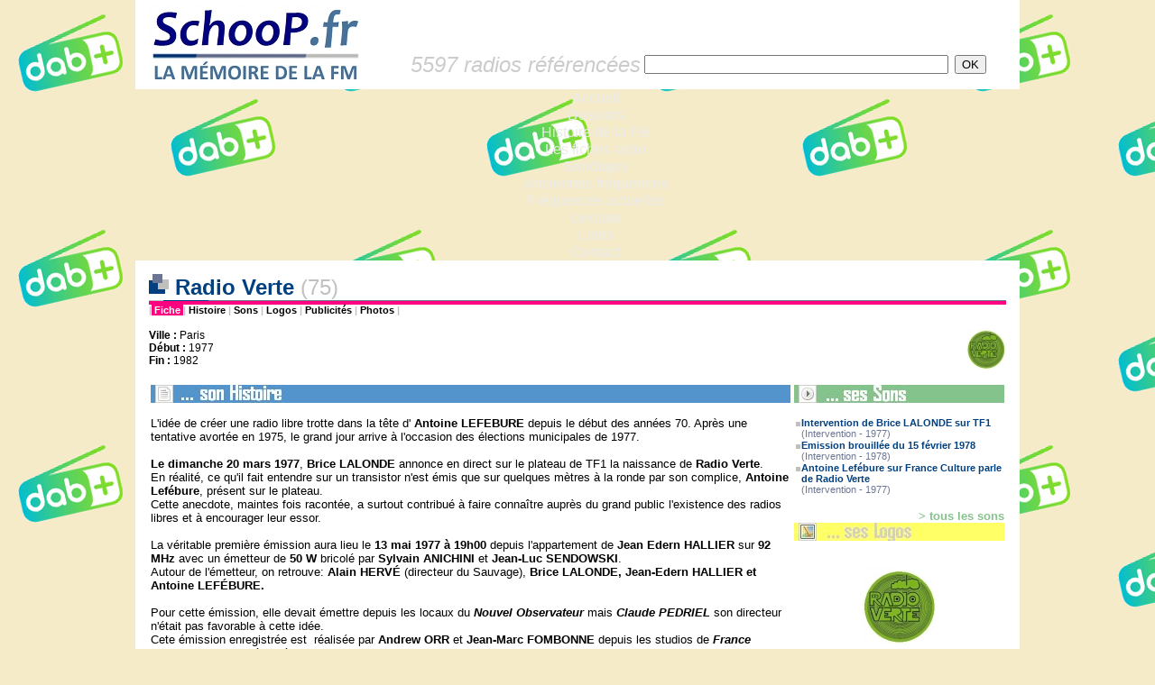

--- FILE ---
content_type: text/html
request_url: https://schoop.fr/ficheradio.php?id_radio=752
body_size: 5842
content:
<!-- COPYRIGHT SCHOOP.FR - TOUS DROITS RESERVES - REPRODUCTION INTERDITE SANS AUTORISATION -->
<HTML>
<HEAD>


<TITLE>SchooP | La mémoire de la FM > Les fiches radio > Radio Verte (75) - www.schoop.fr</TITLE>

<META NAME="DESCRIPTION" CONTENT="Radios FM - Schoop.fr la Mémoire de la FM - SchooP retrace toute l'histoire de la FM en France : histoire des radios, anciennes fréquences, sons, logos, publicités, photos, archives, jingles...">
<META NAME="KEYWORDS" CONTENT="FM, histoire, historique, radio, TSF, son, logo, fréquence, forum, Chérie, Fun, NRJ, Skyrock, RTL, RTL2, Europe, MFM, RFM, Sud, Aventure, Maxximum, jingle, animateur, MHz, Pacific, M40, Nostalgie, Contact, Vibration, Alouette, Forum, Scoop, CFM, Virgin, Oui">
<meta http-equiv="Content-Type" content="text/html; charset=iso-8859-1" />
<META HTTP-EQUIV="Content-Style-Type" content="text/CSS">
<style type=text/css>
<!--
a:link { color: #004080; text-decoration: none }
a:visited { color: #004080; text-decoration: none }
a:hover { color: #004080; text-decoration: underline }
legend { font-family: Arial, Verdana, Helvetica; font-size: 16px; font-weight: bold; color: #004080 }
.acrub-liste-pages { font-family: Verdana, Arial, Helvetica; font-size: 11px; color: #6B7694 }
.alaunelegend { font-family: Arial, Verdana, Helvetica; font-size: 16px; font-weight: bold; color: #004080 }
.communaute { font-family: Arial, Verdana, Helvetica; font-size: 12px; color: #222222 }
.contact-bas-pages { font-family: Arial, Verdana, Helvetica; font-size: 12px; color: #000000 }
.copyright { font-family: Arial, Verdana, Helvetica; font-size: 12px; color: #000000 }
.corps-pages { font-family: Arial, Verdana, Helvetica; font-size: 13px; color: #000000 }
.date { font-family: Verdana, Arial, Helvetica; font-size: 11px; color: #6B7694 }
.date-alaune { font-family: Verdana, Arial, Helvetica; font-size: 11px; color: #6B7694 }
.descr-acc { font-family: Verdana, Arial, Helvetica; font-size: 11px; color: #111111 }
.descr-acc-alaune { font-family: Verdana, Arial, Helvetica; font-size: 11px; color: #111111 }
.editorial { font-family: Arial, Verdana, Helvetica; font-size: 12px; color: #222222 }
.interrub { font-family: Arial, Verdana, Helvetica; font-size: 11px; color: #000000 }
.interrub-selected { font-family: Arial, Verdana, Helvetica; font-size: 11px; color: #000000; background-color: #eeeeee }
.legende-mini-logos { font-family: Arial, Verdana, Helvetica; font-size: 11px; color: #000000 }
.lienrub { font-family: Arial, Verdana, Helvetica; font-size: 11px; font-weight: bold; color: #004080 }
.lienrub-alaune { font-family: Arial, Verdana, Helvetica; font-size: 11px; font-weight: bold; color: #004080 }
.menu-alaune-nom-rub { font-family: Verdana, Arial, Helvetica; font-size: 10px; font-weight: bold; color: #004080 }
.menu-alaune-texte { font-family: Verdana, Arial, Helvetica; font-size: 10px; color: #004080 }
.menu-categorie { font-family: Verdana, Arial, Helvetica; font-size: 10px; font-weight: bold; background-color: #6B7694; color: #FFFFFF }
.menu-rubriques { font-family: Verdana, Arial, Helvetica; font-size: 10px; color: #004080 }
.merci-acc { font-family: Verdana, Arial, Helvetica; font-size: 10px; font-style: italic; color: #6B7694 }
.news-corps { font-family: Arial, Verdana, Helvetica; font-size: 13px; color: #222222 }
.news-dep { font-family: Helvetica, Arial, Verdana; font-size: 15px; color: #333333 }
.news-merci { font-family: Verdana, Arial, Helvetica; font-size: 11px; font-style: italic; color: #6B7694 }
.news-radio { font-family: Helvetica, Arial, Verdana; font-size: 15px; font-weight: bold; color: #004080 }
.news-radio-petit { font-family: Arial, Verdana, Helvetica; font-size: 11px; font-weight: bold; color: #004080 }
.news-rubrique { font-family: Verdana, Arial, Helvetica; font-size: 11px; font-weight: bold; color: #666666 }
.nouveautes { font-family: Arial, Verdana, Helvetica; font-size: 11px; color: #000000 }
.retour-pages { font-family: Arial, Verdana, Helvetica; font-size: 11px; color: #C0C0C0; font-weight: bold}
.sous-paragraphe-pages { font-family: Arial, Verdana, Helvetica; font-size: 12px; font-weight: bold; color: #000000 }
.sous-titre { font-family: Arial, Verdana, Helvetica; font-size: 15px; font-weight: bold; color: #004080 }
.soustitre-listeradios { font-family: Verdana, Arial, Helvetica; font-size: 11px; font-weight: bold; color: #6B7694 }
.suite { font-family: Verdana, Arial, Helvetica; font-size: 11px; font-weight: bold; color: #004080 }
.titre-colonnette-nvte { font-family: Arial, Verdana, Helvetica; font-style: italic; font-size: 15px; font-weight: bold; color: #004080 }
.titre-descriptif-colonne { font-family: Verdana, Arial, Helvetica; font-size: 9px; color: #6B7694; font-style: italic; font-weight: bold }
.titre-principal-page { font-family: Arial, Verdana, Helvetica; font-size: 16px; font-weight: bold; color: #004080 }
.titre-tricarre { font-family: Arial, Verdana, Helvetica; font-size: 16px; font-weight: bold; color: #004080 }
.zone-dep-page { font-family: Arial, Verdana, Helvetica; font-style: italic; font-weight: bold; font-size: 16px; color: #6B7694 }
//-->
</style>

<link rel="icon" href="/img/icone.gif" type="image/gif">
<link rel="stylesheet" href="/inc/menu-rmm/rmm-css/responsivemobilemenu.css" type="text/css"/>
<script type="text/javascript" src="http://code.jquery.com/jquery.min.js"></script>
<script type="text/javascript" src="/inc/menu-rmm/rmm-js/responsivemobilemenu.js"></script>
<meta name="viewport" content="width=device-width, initial-scale=1, maximum-scale=1, user-scalable=no"/>

</HEAD>
  
<BODY leftmargin="0" topmargin="0" marginwidth="0" marginheight="0" bgcolor="#F6EBC9" background="http://www.schoop.fr/inc/RNT_logo_background.png">

<!-- FACEBOOK PARTAGER -->

<div id="fb-root"></div>
<script>(function(d, s, id) {
  var js, fjs = d.getElementsByTagName(s)[0];
  if (d.getElementById(id)) return;
  js = d.createElement(s); js.id = id;
  js.src = "//connect.facebook.net/fr_FR/all.js#xfbml=1";
  fjs.parentNode.insertBefore(js, fjs);
}(document, 'script', 'facebook-jssdk'));</script>

<!-- /FACEBOOK PARTAGER -->

<DIV ALIGN="center">


 

<TABLE width="980" border="0" cellspacing="0" cellpadding="0" bgcolor="#FFFFFF">
  <TR>
     <TD height="99" width="269" valign="middle" rowspan="2"><A HREF="/index.php" TARGET="_top"><img name="logo" src="/img/schooplogo_headerpage.jpg" border="0" width="269" height="99"></a></TD>
<!--     <TD width="711" height="45" ALIGN="CENTER" valign="TOP"><A HREF="http://www.salondelaradio.com" TARGET="_BLANK"><IMG SRC="/img/salondelaradio2016_banniere.png" BORDER="0"></A></TD>-->
<!--     <TD width="711" height="45" ALIGN="CENTER" background="/img/salondelaradio2016_banniere.png"><A HREF="http://www.salondelaradio.com" TARGET="_BLANK"><IMG SRC="/img/salondelaradio2016_banniere.png" BORDER="0"></A></TD>-->
     <TD width="711" height="45" ALIGN="CENTER"> </TD>
  </TR>
  <TR>
     <TD width="711" valign="middle"><TABLE ALIGN="center" WIDTH="90%" BORDER="0" cellspacing="0" cellpadding="0" BGCOLOR="FFFFFF"><TR valign="middle"><TD><FONT SIZE="5" FACE="Arial" COLOR="#CCCCCC"><I>5597 radios référencées</I></FONT></TD><FORM ACTION="/fichesradio.php" METHOD="POST">
<INPUT TYPE="hidden" NAME="r" VALUE="1"><TD>
<INPUT TYPE="text" SIZE="40" NAME="r_nom" VALUE=""></TD><TD><INPUT TYPE="submit" VALUE="OK"></TD></TR></TABLE>
</FORM>
</TD>
  </TR>
</TABLE>




<div class="rmm" data-menu-title = "Les fiches radio">
            <ul>
<li><a href='/index.php'>Accueil</a></li>
<li><a href='/dossiers.php'>Dossiers</a></li>
<li><a href='/histofm.php'>Histoire de la FM</a></li>
<li><span><a href='/fichesradio.php'>Les fiches radio</a></span></li>
<li><a href='/sondages.php'>Sondages</a></li>
<li><a href='/ancfreqs.php'>Anciennes fréquences</a></li>
<li><a href='/nvfreqs.php'>Fréquences actuelles</a></li>
<li><a href='/lexique.php'>Lexique</a></li>
<li><a href='/liens.php'>Liens</a></li>
<li><a href='/contact.php'>Contact</a></li>
            </ul>
</div>


<TABLE width="980" border="0" cellspacing="0" cellpadding="0">
  <TR>
     <TD BGCOLOR="#FFFFFF" HEIGHT="15"></TD>
  </TR>
</TABLE>






<TABLE width="980" height="100%" cellspacing=0 cellpadding=0 border="0">
<TR>



<TD width="980" valign="top">
      <TABLE cellspacing="0" cellpadding="0" width="980" height="100%" border="0" bgcolor="white">
	<TR height="99%">
	  <TD valign="bottom" width="15" bgcolor="white"> </TD> 	  <TD width="950" align="left" valign="top">
<!-- FIN TITRE  -->




<SPAN CLASS="corps-pages">

<!-- TITRE -->
<TABLE width="100%" border="0" cellspacing="0" cellpadding="0">
<TR><TD>
<FONT SIZE="5" FACE="Arial" COLOR="#004080"><B><IMG SRC="img/cubic.jpg" BORDER="0"> Radio Verte </B></FONT><A HREF="fichesradio.php?r=1&r_dep=75"><FONT SIZE="5" FACE="Arial" COLOR="#C0C0C0">(75)</FONT></A>
</TD></TR>
<TR><TD bgcolor="#6B7694" height="1"><IMG SRC="/img/px_gris.jpg" width="16" height="1"><IMG SRC="/img/px_bleu.jpg" width="50" height="1"><IMG SRC="/img/px_vert.jpg" width="7" height="1"></TD></TR>
<TR><TD bgcolor="#FF0080" height="4"></TD></TR>
</TABLE>
<!-- FIN TITRE  -->


<TABLE width="100%" cellspacing="0" cellpadding="0" border="0">
<TR>
	<TD CLASS="retour-pages">|<A HREF="../ficheradio.php?id_radio=752"><SPAN STYLE="color:#FFFFFF;background:#FF0080;"> Fiche </SPAN></A>|<A HREF="../histos/75_verte.php"><SPAN STYLE="color:#000000;background:#FFFFFF;"> Histoire </SPAN></A>|<A HREF="../sons/75_verte.php"><SPAN STYLE="color:#000000;background:#FFFFFF;"> Sons </SPAN></A>|<A HREF="../logos/75_verte.php"><SPAN STYLE="color:#000000;background:#FFFFFF;"> Logos </SPAN></A>|<A HREF="../pubs/75_verte.php"><SPAN STYLE="color:#000000;background:#FFFFFF;"> Publicités </SPAN></A>|<A HREF="../photos/75_verte.php"><SPAN STYLE="color:#000000;background:#FFFFFF;"> Photos </SPAN></A>|</TD>
	<TD ALIGN="right"></TD>
</TR>
</TABLE>
<BR>






<TABLE WIDTH="100%" BORDER="0" CELLSPACING="0" CELLPADDING="0"><TR>
<TD VALIGN="TOP">
<SPAN CLASS="contact-bas-pages">
<B>Ville : </B>Paris<BR>
<B>Début : </B>1977<BR>
<B>Fin : </B>1982<BR>
</SPAN>
</TD>
<TD ALIGN="RIGHT" VALIGN="TOP">
<IMG SRC="img_alaune/75_verte_1696159798_une.jpg" ALIGN="RIGHT" BORDER="0">
</TD>
</TR></TABLE>

<BR>

<TABLE WIDTH="100%" BORDER="0" CELLSPACING="0" CELLPADDING="2">

<TR VALIGN="TOP"><TD WIDTH="75%" VALIGN="TOP">

<TABLE WIDTH="100%" BORDER="0" CELLSPACING="0" CELLPADDING="0">

<!-- 1. *** HISTOS *** -->
<TR><TD BGCOLOR="#5494CC"><IMG SRC="img/sonHistoire.jpg" BORDER="0"></TD></TR>
<TR><TD CLASS="corps-pages"><BR>
<? include "head.histos.php"; ?>
L'id&eacute;e de cr&eacute;er une radio libre trotte dans la t&ecirc;te d' <b>Antoine LEFEBURE</b> depuis le d&eacute;but des ann&eacute;es 70. Apr&egrave;s une tentative avort&eacute;e en 1975, le grand jour arrive &agrave; l'occasion des &eacute;lections municipales de 1977.<br />
<br />
<strong>Le dimanche 20 mars 1977</strong>, <b>Brice LALONDE</b> annonce en direct sur le plateau de TF1 la naissance de <b>Radio Verte</b>.<br />
En r&eacute;alit&eacute;, ce qu'il fait entendre sur un transistor n'est &eacute;mis que sur quelques m&egrave;tres &agrave; la ronde par son complice,<strong> Antoine Lef&eacute;bure</strong>, pr&eacute;sent sur le plateau. <br />
Cette anecdote, maintes fois racont&eacute;e, a surtout contribu&eacute; &agrave; faire conna&icirc;tre aupr&egrave;s du grand public l'existence des radios libres et &agrave; encourager leur essor.<br />
<br />
La v&eacute;ritable premi&egrave;re &eacute;mission aura lieu le <b>13 mai 1977 &agrave; 19h00</b> depuis l'appartement de <b>Jean Edern HALLIER</b> sur <b>92 MHz</b> avec un &eacute;metteur de <b>50&nbsp;W</b> bricol&eacute; par <b>Sylvain ANICHINI</b> et <strong>Jean-Luc SENDOWSKI</strong>.<br />
Autour de l'&eacute;metteur, on retrouve: <strong>Alain HERV&Eacute; </strong>(directeur du Sauvage), <strong>Brice LALONDE, Jean-Edern HALLIER et Antoine LEF&Eacute;BURE.<br />
</strong><br />
Pour cette &eacute;mission, elle devait &eacute;mettre depuis les locaux du<strong><em> Nouvel Observateur</em></strong> mais <strong><em>Claude PEDRIEL</em></strong> son directeur n'&eacute;tait pas favorable &agrave; cette id&eacute;e.<strong><br />
</strong>Cete &eacute;mission enregistr&eacute;e est &nbsp;r&eacute;alis&eacute;e par <b>Andrew ORR</b> et <b>Jean-Marc FOMBONNE </b>depuis les studios de<em> <b>France Culture</b></em>, sera diffus&eacute;e int&eacute;gralement et sans brouillage.<br />
<br />
La radio &eacute;met ensuite de nouveau les 16, 17 mai et 18 juin 1977, subissant le brouillage de <b>TDF</b>.<br />
<br />
Elle repend ensuite l'antenne depuis les locaux du <b>Matin de Paris</b> du 12 au 14 juillet 1977, en direct cette fois-ci.<br />
<br />
Les derni&egrave;res &eacute;missions auront lieu quasiment sans discontinuer tous les jours du <b>7 d&eacute;cembre 1977 &agrave; la mi-mars 1978</b>. <br />
Apr&egrave;s les &eacute;l&eacute;ctions l&eacute;gislatives de mars 1978, la radio devient muette.<br />
<br />
La radio ne r&eacute;apparaitra qu'entre les 2 tours de l'&eacute;lections pr&eacute;sidentielle en <strong>1981</strong>.<br />
<br />
Elle sera autoris&eacute;e en partage de fr&eacute;quence avec <b>NRJ</b> ; mais elle n'&eacute;mettait d&eacute;j&agrave; plus depuis longtemps.<br />
<br />
Une partie des membres de<strong> Radio Verte</strong> se retrouvera dans <em><strong>Radio Nova.<br />
<br />
</strong></em><strong>Radio Verte:</strong><em><strong><br />
<a href="https://www.youtube.com/watch?v=7EWLwQmKMpU">www.youtube.com/watch</a><br type="_moz" />
</strong></em>
<? include "milieu3.histos.php"; ?></TD></TR>
</TABLE>

</TD><TD WIDTH="25%" VALIGN="TOP">

<TABLE WIDTH="100%" BORDER="0" CELLSPACING="0" CELLPADDING="0">

<!-- 2. *** SONS *** -->
<TR><TD BGCOLOR="#84C48C"><IMG SRC="img/sesSons.jpg" BORDER="0"></TD></TR>
<TR><TD CLASS="corps-pages"><BR>
<script>
function openPopup(url) {
 window.open(url, "popup_id", "scrollbars=no,resizable=no,status=no,width=250,height=15");
 return false;
}
</script>
<TABLE width="100%" cellspacing="1" cellpadding="0">
<TR><TD></TD><TD VALIGN="top"><IMG SRC="/img/px_blanc.jpg" BORDER="0" height="5"><BR><IMG SRC="/img/px5_gris.jpg" BORDER="0"></TD><TD VALIGN="top"><A HREF="sons/playerson.php?son=http://www.schoop.fr/sons/mp3/75_verte_1456261919.mp3" onclick="return openPopup(this.href);"><SPAN CLASS="lienrub">Intervention de Brice LALONDE sur TF1<BR></SPAN></A><SPAN CLASS="date"> (Intervention - 1977)</SPAN></TD></TR>
<TR><TD></TD><TD VALIGN="top"><IMG SRC="/img/px_blanc.jpg" BORDER="0" height="5"><BR><IMG SRC="/img/px5_gris.jpg" BORDER="0"></TD><TD VALIGN="top"><A HREF="sons/playerson.php?son=http://www.schoop.fr/sons/mp3/75_verte_1227383527.mp3" onclick="return openPopup(this.href);"><SPAN CLASS="lienrub">Emission brouillée du 15 février 1978<BR></SPAN></A><SPAN CLASS="date"> (Intervention - 1978)</SPAN></TD></TR>
<TR><TD></TD><TD VALIGN="top"><IMG SRC="/img/px_blanc.jpg" BORDER="0" height="5"><BR><IMG SRC="/img/px5_gris.jpg" BORDER="0"></TD><TD VALIGN="top"><A HREF="sons/playerson.php?son=http://www.schoop.fr/sons/mp3/75_verte_1456496797.mp3" onclick="return openPopup(this.href);"><SPAN CLASS="lienrub">Antoine Lefébure sur France Culture parle de Radio Verte<BR></SPAN></A><SPAN CLASS="date"> (Intervention - 1977)</SPAN></TD></TR>
</TABLE><BR>

<DIV ALIGN="RIGHT"><A HREF="sons/75_verte.php"><FONT FACE="Arial" SIZE="2" COLOR="#84C48C"><B>> tous les sons</B><BR></FONT></A></DIV>
</TD></TR>

<!-- 3. *** LOGOS *** -->
<TR><TD BGCOLOR="#FFFF66"><IMG SRC="img/sesLogos.jpg" BORDER="0"></TD></TR>
<TR><TD CLASS="corps-pages" align="center"><BR>
<TABLE BGCOLOR="white" BORDER="0" CELLSPACING="0" CELLPADDING="15" BORDERCOLORLIGHT="white">
<TR ALIGN="center" VALIGN="bottom"><TD><A HREF="http://www.schoop.fr/logos/affiche_logo.php?url_logo=_1696159783.JPG&commentaire="><IMG SRC="http://www.schoop.fr/logos/mini/_1696159783_mini.JPG" BORDER="0" alt="Cliquez pour agrandir"></A><BR><BR><SPAN CLASS="legende-mini-logos"></SPAN></TD></TR>
<TR ALIGN="center" VALIGN="bottom"><TD><A HREF="http://www.schoop.fr/logos/affiche_logo.php?url_logo=_1596731603.JPG&commentaire="><IMG SRC="http://www.schoop.fr/logos/mini/_1596731603_mini.JPG" BORDER="0" alt="Cliquez pour agrandir"></A><BR><BR><SPAN CLASS="legende-mini-logos"></SPAN></TD></TR>
<TR ALIGN="center" VALIGN="bottom"><TD><A HREF="http://www.schoop.fr/logos/affiche_logo.php?url_logo=75_verte_1453571687.JPG&commentaire="><IMG SRC="http://www.schoop.fr/logos/mini/75_verte_1453571687_mini.JPG" BORDER="0" alt="Cliquez pour agrandir"></A><BR><BR><SPAN CLASS="legende-mini-logos"></SPAN></TD></TR>

</TABLE>
<BR>

</TD></TR>

<!-- 4. *** AUTRES *** -->
    <TR><TD BGCOLOR="#D4D0C8"><IMG SRC="img/etAussi.jpg" BORDER="0"></TD></TR>
    <TR><TD CLASS="corps-pages"><BR>
<A HREF="pubs/75_verte.php"><B>- Ses publicités</B></A><BR>
<A HREF="photos/75_verte.php"><B>- Ses photos</B></A><BR>
    <BR><BR></TD>
</TABLE>

</TD></TR>
</TABLE>


</SPAN>
<BR><BR>

<TABLE WIDTH="100%" cellspacing="0" cellpadding="0" border="0">

<TR><TD COLSPAN="2" bgcolor="#6B7694" height="1"><IMG SRC="/img/px_gris.jpg" width="16" height="1"><IMG SRC="/img/px_bleu.jpg" width="50" height="1"><IMG SRC="/img/px_vert.jpg" width="7" height="1"></TD></TR>
<TR>
<TD CLASS="contact-bas-pages">
<A HREF="/contact.php?subject=Radio Verte (75) - Les fiches radio"><B>> Vous avez d'autres informations ou documents sur cette radio ? Contactez-nous !</B></A>
</TD>
<TD ALIGN="RIGHT"><div class="fb-share-button" data-href="https://schoop.fr:443/ficheradio.php?id_radio=752" data-type="button_count"></div><a href="https://twitter.com/share" class="twitter-share-button">Tweet</a><script>!function(d,s,id){var js,fjs=d.getElementsByTagName(s)[0],p=/^http:/.test(d.location)?'http':'https';if(!d.getElementById(id)){js=d.createElement(s);js.id=id;js.src=p+'://platform.twitter.com/widgets.js';fjs.parentNode.insertBefore(js,fjs);}}(document, 'script', 'twitter-wjs');</script></TD>
</TR></TABLE>
<BR> 





    	  </TD>
	  <TD valign="bottom" width="15" bgcolor="white"> </TD>     </TR>

	<TR><TD COLSPAN="3" bgcolor="#F6EBC9">

<div align="right" valign="bottom"><BR>

<a href="http://www.xiti.com/xiti.asp?s=48645" title="WebAnalytics" target="_top">
<script type="text/javascript">
<!--
Xt_param = 's=48645&p=fichesradio';
try {Xt_r = top.document.referrer;}
catch(e) {Xt_r = document.referrer; }
Xt_h = new Date();
Xt_i = '<img width="80" height="15" border="0" alt="" ';
Xt_i += 'src="http://logv12.xiti.com/oco.xiti?'+Xt_param;
Xt_i += '&hl='+Xt_h.getHours()+'x'+Xt_h.getMinutes()+'x'+Xt_h.getSeconds();
if(parseFloat(navigator.appVersion)>=4)
{Xt_s=screen;Xt_i+='&r='+Xt_s.width+'x'+Xt_s.height+'x'+Xt_s.pixelDepth+'x'+Xt_s.colorDepth;}
document.write(Xt_i+'&ref='+Xt_r.replace(/[<>"]/g, '').replace(/&/g, '$')+'" title="Internet Audience">');
//-->
</script>
<noscript>
Mesure d'audience ROI statistique webanalytics par <img width="80" height="15" src="http://logv12.xiti.com/oco.xiti?s=48645&p=fichesradio" alt="WebAnalytics" />
</noscript></a>

</div>

<BR>
<DIV ALIGN="center"><SPAN CLASS="copyright">© SchooP - 2000-2021 - Reproduction interdite sans autorisation</SPAN></DIV>

	</TD></TR>
</TABLE>

	</TD></TR>
</TABLE>

</TD></TR></TABLE>
</DIV>
<BR>
<DIV ALIGN="center" VALIGN="BOTTOM">
<TABLE width="980" border="0" cellspacing="0" cellpadding="0" bgcolor="#004080">
  <TR>
     <TD class="copyright"> </TD>
  </TR>
</TABLE>
</DIV>

<!--<SPAN CLASS="copyright">© SchooP - 2000-2013 - Reproduction interdite sans autorisation</SPAN></DIV>-->

</BODY>
</HTML>
